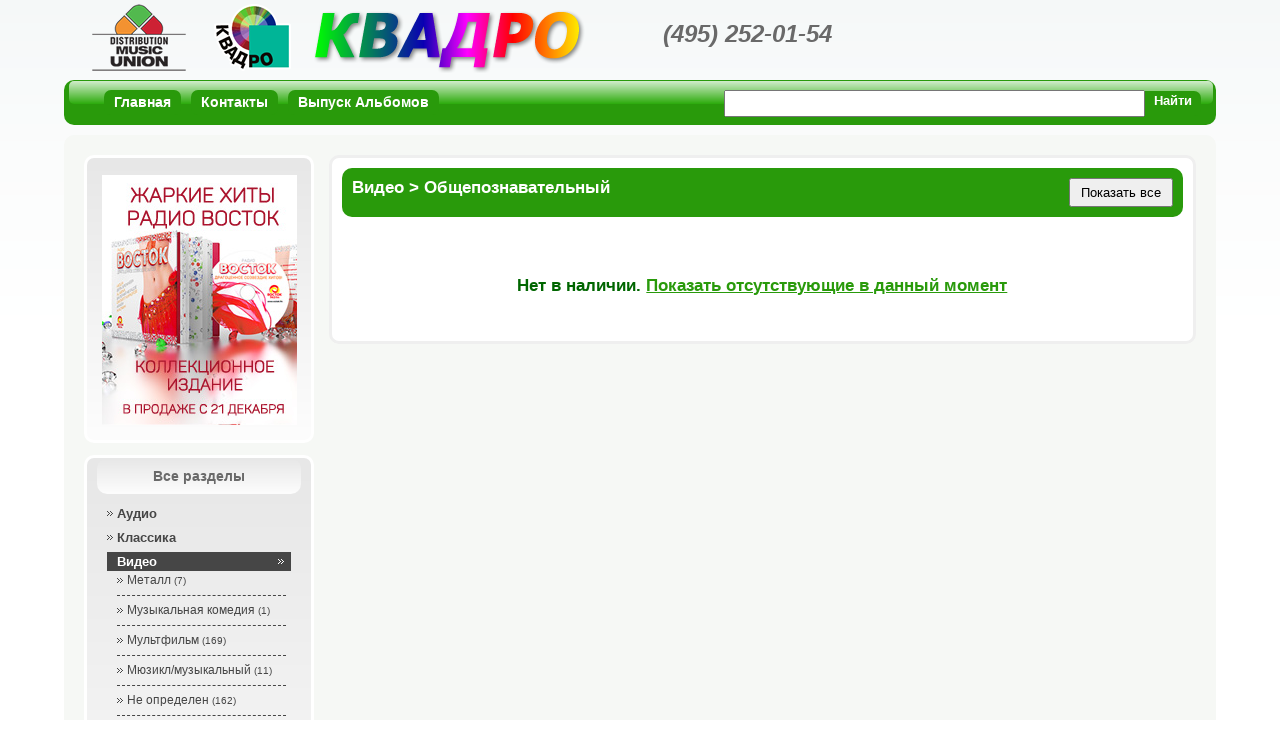

--- FILE ---
content_type: text/html; charset=WINDOWS-1251
request_url: https://www.kvadro.ru/video/?g=%CE%E1%F9%E5%EF%EE%E7%ED%E0%E2%E0%F2%E5%EB%FC%ED%FB%E9
body_size: 4520
content:
<!DOCTYPE html PUBLIC "-//W3C//DTD XHTML 1.0 Transitional//EN" "http://www.w3.org/TR/xhtml1/DTD/xhtml1-transitional.dtd">
<html prefix="og: http://ogp.me/ns#">
<head>
<meta http-equiv="Content-Type" content="text/html; charset=windows-1251" />
<meta name="keywords" content="Видео, DVD, Blu-Ray, Фильмы, клипы, запись концерта" />
<meta name="description" content="Видео продукция" />
<title>Общепознавательный</title>
<link rel="stylesheet" type="text/css" href="/css/styles.css">
<link rel="shortcut icon" href="/favicon.ico" />

<link rel="stylesheet" type="text/css" href="/adm/adm_components/media/highslide/highslide.css" />
<script type="text/javascript" src="/adm/adm_components/media/highslide/highslide-full.js"></script>

<script type="text/javascript">
hs.graphicsDir = '/adm/adm_components/media/highslide/graphics/';
hs.align = 'center';
hs.transitions = ['expand', 'crossfade'];
hs.outlineType = 'rounded-white';
hs.fadeInOut = true;
//hs.numberPosition = 'caption';
hs.dimmingOpacity = 0.75;
</script>
<script type="text/javascript" src="/css/styles.js"></script> 
 

<script type="text/javascript" src="/adm/adm_js/aj.js"></script>
<script type="text/javascript" src="/adm/adm_js/TrSwfObj.js"></script>
<script type="text/javascript" src="/adm/adm_js/sc.php?sc=DUpqTwsDCFVdCx4JVHYV7oD4CXV0DFsWE5o3h_i62QbVzWdV9wA1dIJIBilcCXxCGxx1CX6InlUos0bK5pyWNMJ1bLYhLqDPPM6rP76-3YerlWNGv7_gzcXSeQ@@"></script>
</head>

<body>
<div id="otz_darck" class="otz_darck"></div>

  
    


<script>
  (function(i,s,o,g,r,a,m){i['GoogleAnalyticsObject']=r;i[r]=i[r]||function(){
  (i[r].q=i[r].q||[]).push(arguments)},i[r].l=1*new Date();a=s.createElement(o),
  m=s.getElementsByTagName(o)[0];a.async=1;a.src=g;m.parentNode.insertBefore(a,m)
  })(window,document,'script','//www.google-analytics.com/analytics.js','ga');

  ga('create', 'UA-52188637-1', 'kvadro.ru');
  ga('send', 'pageview');

</script>


<!-- Rating@Mail.ru counter -->
<script type="text/javascript">
var _tmr = _tmr || [];
_tmr.push({id: "105094", type: "pageView", start: (new Date()).getTime()});
(function (d, w) {
   var ts = d.createElement("script"); ts.type = "text/javascript"; ts.async = true;
   ts.src = (d.location.protocol == "https:" ? "https:" : "http:") + "//top-fwz1.mail.ru/js/code.js";
   var f = function () {var s = d.getElementsByTagName("script")[0]; s.parentNode.insertBefore(ts, s);};
   if (w.opera == "[object Opera]") { d.addEventListener("DOMContentLoaded", f, false); } else { f(); }
})(document, window);
</script><noscript><div style="position:absolute;left:-10000px;">
<img src="//top-fwz1.mail.ru/counter?id=105094;js=na" style="border:0;" height="1" width="1" alt="Рейтинг@Mail.ru" />
</div></noscript>
<!-- //Rating@Mail.ru counter -->



<div class="site_body">
   <div class="header">
      <a class="logo" href="http://www.umg-russia.ru/"></a>
      <a class="klogo" href="/"></a>
      <div class="header_title"></div>
      <div class="header_tel">(495) 252-01-54</div>
      <div id="cart_prev" class="cart_prev">
               </div>
      <div class="cleare"></div>
   </div>
   
   <div class="b_plane">
      <div class="blick"></div>
      <div class="cont">
      
         <div class="t_menu">
         

          <a  href="/"><span>Главная</span></a>
          <a  href="/contacts/"><span>Контакты</span></a>
          <a  href="/services/"><span>Выпуск Альбомов</span></a>
   <div class="cleare"></div>         </div>
         
         <div class="t_search">
         <form action="/search2.php"  method="get">

  <table border="0" cellspacing="0" cellpadding="0">
    <tr>
      <td><input name="QUERY" type="text" size="50" class="search_q" value="" /></td>
      <td><div class="bb_button"><input type="submit"  value="Найти" /></div></td>
    </tr>
  </table>


</form>         </div>
         
         <div class="cleare"></div>
         
      </div>
   </div>
   
   <div class="content">
   
      
      <div class="left">
      
         
         <div class="gr_block">
            <div class="cont">
            <br />
            
<a href="http://www.kvadro.ru/detail.php?&ID=12659">
<!-- <img alt="" title="" src="/Vostok_FM_Promo_195x250.jpg" /> <br />  -->

<img alt="" title="" src="/Vostok_FM_Promo_195x250_New.jpg" />
</a>
            </div>
         </div>
         
         <br />
         
         

         <div class="gr_block">
            <div class="title">Все разделы</div>
            <div class="cont">
            
               <div id="vmenu" class="vmenu">

                       
<ul class="leftmenu">
       <li>
          <a  href="/audio/"><span>Аудио</span></a>
                 </li>
       <li>
          <a  href="/audio/?g=%CA%EB%E0%F1%F1%E8%F7%E5%F1%EA%E0%FF%20%EC%F3%E7%FB%EA%E0"><span>Классика</span></a>
                 </li>
       <li>
          <a class="activ" href="/video/"><span>Видео</span></a>
          <ul><li><a  href="/video/?g=Pop"><span>Pop <small>(13)</small></span></a></li><li><a  href="/video/?g=Relax"><span>Relax <small>(6)</small></span></a></li><li><a  href="/video/?g=Rock"><span>Rock <small>(2)</small></span></a></li><li><a  href="/video/?g=%C0%E2%F2%EE%F0%F1%EA%E0%FF%20%EF%E5%F1%ED%FF%2F%C1%E0%F0%E4%FB"><span>Авторская песня/Барды <small>(17)</small></span></a></li><li><a  href="/video/?g=%C0%ED%E8%EC%FD"><span>Анимэ <small>(823)</small></span></a></li><li><a  href="/video/?g=%C1%E0%F0%E4%FB"><span>Барды <small>(1)</small></span></a></li><li><a  href="/video/?g=%C1%E8%EE%E3%F0%E0%F4%E8%F7%E5%F1%EA%E8%E9"><span>Биографический <small>(24)</small></span></a></li><li><a  href="/video/?g=%C1%EB%FE%E7"><span>Блюз <small>(1)</small></span></a></li><li><a  href="/video/?g=%C1%EE%E5%E2%E8%EA"><span>Боевик <small>(229)</small></span></a></li><li><a  href="/video/?g=%C2%E5%F1%F2%E5%F0%ED"><span>Вестерн <small>(9)</small></span></a></li><li><a  href="/video/?g=%C2%EE%E5%ED%ED%E0%FF%20%E4%F0%E0%EC%E0"><span>Военная драма <small>(7)</small></span></a></li><li><a  href="/video/?g=%C2%EE%E5%ED%ED%FB%E9"><span>Военный <small>(119)</small></span></a></li><li><a  href="/video/?g=%C4%E5%F2%E5%EA%F2%E8%E2"><span>Детектив <small>(137)</small></span></a></li><li><a  href="/video/?g=%C4%E5%F2%F1%EA%E8%E5"><span>Детские <small>(115)</small></span></a></li><li><a  href="/video/?g=%C4%E5%F2%F1%EA%E8%E5%2F%D0%E0%E7%E2%E8%E2%E0%FE%F9%E8%E5"><span>Детские/Развивающие <small>(22)</small></span></a></li><li><a  href="/video/?g=%C4%E6%E0%E7"><span>Джаз <small>(13)</small></span></a></li><li><a  href="/video/?g=%C4%EE%EA%F3%EC%E5%ED%F2%E0%EB%FC%ED%FB%E9"><span>Документальный <small>(3)</small></span></a></li><li><a  href="/video/?g=%C4%EE%EA%F3%EC%E5%ED%F2%E0%EB%FC%ED%FB%E9%D4%E8%EB%FC%EC"><span>ДокументальныйФильм <small>(1)</small></span></a></li><li><a  href="/video/?g=%C4%F0%E0%EC%E0"><span>Драма <small>(305)</small></span></a></li><li><a  href="/video/?g=%C4%F3%F5%EE%E2%ED%E0%FF%20%EC%F3%E7%FB%EA%E0"><span>Духовная музыка <small>(5)</small></span></a></li><li><a  href="/video/?g=%C7%E0%F0%F3%E1%E5%E6%ED%E0%FF"><span>Зарубежная <small>(2)</small></span></a></li><li><a  href="/video/?g=%C8%ED%F1%F2%F0%F3%EC%E5%ED%F2%E0%EB%FC%ED%E0%FF%20%EC%F3%E7%FB%EA%E0"><span>Инструментальная музыка <small>(12)</small></span></a></li><li><a  href="/video/?g=%C8%F1%F2%EE%F0%E8%F7%E5%F1%EA%E8%E9"><span>Исторический <small>(84)</small></span></a></li><li><a  href="/video/?g=%CA%EB%E0%F1%F1%E8%EA%E0"><span>Классика <small>(3)</small></span></a></li><li><a  href="/video/?g=%CA%EB%E0%F1%F1%E8%F7%E5%F1%EA%E0%FF%20%EC%F3%E7%FB%EA%E0"><span>Классическая музыка <small>(12)</small></span></a></li><li><a  href="/video/?g=%CA%EB%F3%E1%ED%E0%FF%2F%FD%EB%E5%EA%F2%F0%EE%ED%ED%E0%FF%2FDJ%20%EC%F3%E7%FB%EA%E0"><span>Клубная/электронная/DJ музыка <small>(6)</small></span></a></li><li><a  href="/video/?g=%CA%EE%EC%E5%E4%E8%E9%ED%FB%E9%20%E1%EE%E5%E2%E8%EA"><span>Комедийный боевик <small>(1)</small></span></a></li><li><a  href="/video/?g=%CA%EE%EC%E5%E4%E8%FF"><span>Комедия <small>(418)</small></span></a></li><li><a  href="/video/?g=%CA%F0%E8%EC%E8%ED%E0%EB%FC%ED%E0%FF%20%E4%F0%E0%EC%E0"><span>Криминальная драма <small>(61)</small></span></a></li><li><a  href="/video/?g=%CC%E5%EB%EE%E4%F0%E0%EC%E0"><span>Мелодрама <small>(182)</small></span></a></li><li><a  href="/video/?g=%CC%E5%F2%E0%EB%EB"><span>Металл <small>(7)</small></span></a></li><li><a  href="/video/?g=%CC%F3%E7%FB%EA%E0%EB%FC%ED%E0%FF%20%EA%EE%EC%E5%E4%E8%FF"><span>Музыкальная комедия <small>(1)</small></span></a></li><li><a  href="/video/?g=%CC%F3%EB%FC%F2%F4%E8%EB%FC%EC"><span>Мультфильм <small>(169)</small></span></a></li><li><a  href="/video/?g=%CC%FE%E7%E8%EA%EB%2F%EC%F3%E7%FB%EA%E0%EB%FC%ED%FB%E9"><span>Мюзикл/музыкальный <small>(11)</small></span></a></li><li><a  href="/video/?g=%CD%E5%20%EE%EF%F0%E5%E4%E5%EB%E5%ED"><span>Не определен <small>(162)</small></span></a></li><li><a class="activ" href="/video/?g=%CE%E1%F9%E5%EF%EE%E7%ED%E0%E2%E0%F2%E5%EB%FC%ED%FB%E9"><span>Общепознавательный <small>(82)</small></span></a></li><li><a  href="/video/?g=%CE%EF%E5%F0%E0"><span>Опера <small>(3)</small></span></a></li><li><a  href="/video/?g=%CF%EE%EF%F3%EB%FF%F0%ED%E0%FF%20%EC%F3%E7%FB%EA%E0"><span>Популярная музыка <small>(118)</small></span></a></li><li><a  href="/video/?g=%CF%F0%E8%EA%EB%FE%F7%E5%ED%E8%FF"><span>Приключения <small>(122)</small></span></a></li><li><a  href="/video/?g=%D0%E5%F2%F0%EE"><span>Ретро <small>(21)</small></span></a></li><li><a  href="/video/?g=%D0%EE%EA"><span>Рок <small>(78)</small></span></a></li><li><a  href="/video/?g=%D0%EE%EC%E0%ED%F1%FB"><span>Романсы <small>(5)</small></span></a></li><li><a  href="/video/?g=%D0%F3%F1%F1%EA%E8%E5%20%ED%E0%F0%EE%E4%ED%FB%E5%20%EF%E5%F1%ED%E8"><span>Русские народные песни <small>(1)</small></span></a></li><li><a  href="/video/?g=%D0%FD%EF%2F%F5%E8%EF-%F5%EE%EF"><span>Рэп/хип-хоп <small>(4)</small></span></a></li><li><a  href="/video/?g=%D1%E5%EC%E5%E9%ED%FB%E9"><span>Семейный <small>(27)</small></span></a></li><li><a  href="/video/?g=%D1%EA%E0%E7%EA%E0"><span>Сказка <small>(6)</small></span></a></li><li><a  href="/video/?g=%D1%EF%EE%F0%F2"><span>Спорт <small>(2)</small></span></a></li><li><a  href="/video/?g=%D2%E5%EB%E5%F1%E5%F0%E8%E0%EB"><span>Телесериал <small>(1)</small></span></a></li><li><a  href="/video/?g=%D2%F0%E8%EB%EB%E5%F0"><span>Триллер <small>(131)</small></span></a></li><li><a  href="/video/?g=%D3%E6%E0%F1%FB"><span>Ужасы <small>(3)</small></span></a></li><li><a  href="/video/?g=%D3%E6%E0%F1%FB%2F%CC%E8%F1%F2%E8%EA%E0"><span>Ужасы/Мистика <small>(77)</small></span></a></li><li><a  href="/video/?g=%D4%E0%ED%F2%E0%F1%F2%E8%EA%E0"><span>Фантастика <small>(168)</small></span></a></li><li><a  href="/video/?g=%D4%EE%EB%FC%EA%EB%EE%F0"><span>Фольклор <small>(1)</small></span></a></li><li><a  href="/video/?g=%D4%EE%EB%FC%EA%EB%EE%F0%2F%20%CD%E0%F0%EE%E4%ED%E0%FF%2F%20%DD%F2%ED%E8%EA%E0"><span>Фольклор/ Народная/ Этника <small>(7)</small></span></a></li><li><a  href="/video/?g=%D4%FD%ED%F2%E5%E7%E8"><span>Фэнтези <small>(69)</small></span></a></li><li><a  href="/video/?g=%D4%FD%ED%F2%E5%E7%E8%2C%20%E4%F0%E0%EC%E0%2C%20%EC%E5%EB%EE%E4%F0%E0%EC%E0"><span>Фэнтези, драма, мелодрама <small>(1)</small></span></a></li><li><a  href="/video/?g=%D8%E0%ED%F1%EE%ED"><span>Шансон <small>(57)</small></span></a></li><li><a  href="/video/?g=%DD%F0%EE%F2%E8%EA%E0"><span>Эротика <small>(8)</small></span></a></li><li><a  href="/video/?g=%DD%F1%F2%F0%E0%E4%E0"><span>Эстрада <small>(20)</small></span></a></li><li class="b"><a  href="/video/?g=%DE%EC%EE%F0"><span>Юмор <small>(24)</small></span></a></li></ul>       </li>
       <li>
          <a  href="/pechatnaya_produkciya/"><span>Печатная продукция</span></a>
                 </li>
       <li>
          <a  href="/vinil/"><span>Винил</span></a>
                 </li>
       <li class="b">
          <a  href="/mamam_i_papam/"><span>Детям и родителям</span></a>
                 </li>
</ul>

               </div>
            
            </div>
         </div>
         
         <br />


      
         
         <!--
         <div class="gr_block">
            <div class="cont">
            <br />
            <center>
          <a target="_blank" href="http://lenaxy.com/"><img border="0" alt="Трансляции концертов в высоком качестве" title="Трансляции концертов в высоком качестве" src="/banners/uni90x75.jpg" /></a>
            </center>
            </div>
         </div>
         -->

         
         
      </div>
      
      <div class="right">
         <div class="w_block">
            <div class="cont">




<div class="title"> <button onclick="window.location.replace('/video/?g=%CE%E1%F9%E5%EF%EE%E7%ED%E0%E2%E0%F2%E5%EB%FC%ED%FB%E9&amp;view_n=y');" class="view_b">Показать все</button>  <h2>Видео > Общепознавательный</h2><div class="cleare"></div></div>

<div id="aj9348" class="ajRand"><br />
<br />
<h2 align="center"><font color="#006600">Нет в наличии. <a href="/video/?g=%CE%E1%F9%E5%EF%EE%E7%ED%E0%E2%E0%F2%E5%EB%FC%ED%FB%E9&amp;view_n=y">Показать отсутствующие в данный момент</a></font></h2>
<br />
<br />
<br />
</div>



            </div>
         </div>        
      </div>
      
      <div class="cleare"></div>
   </div>
   
   <div class="footer">
      <div align="right">

<!-- Yandex.Metrika informer -->
<a href="https://metrika.yandex.ru/stat/?id=25355834&amp;from=informer"
target="_blank" rel="nofollow"><img src="//bs.yandex.ru/informer/25355834/3_0_23E05CFF_03C03CFF_1_pageviews"
style="width:88px; height:31px; border:0;" alt="Яндекс.Метрика" title="Яндекс.Метрика: данные за сегодня (просмотры, визиты и уникальные посетители)" onclick="try{Ya.Metrika.informer({i:this,id:25355834,lang:'ru'});return false}catch(e){}"/></a>
<!-- /Yandex.Metrika informer -->

<!-- Yandex.Metrika counter -->
<script type="text/javascript">
(function (d, w, c) {
    (w[c] = w[c] || []).push(function() {
        try {
            w.yaCounter25355834 = new Ya.Metrika({id:25355834,
                    webvisor:true,
                    clickmap:true,
                    trackLinks:true,
                    accurateTrackBounce:true});
        } catch(e) { }
    });

    var n = d.getElementsByTagName("script")[0],
        s = d.createElement("script"),
        f = function () { n.parentNode.insertBefore(s, n); };
    s.type = "text/javascript";
    s.async = true;
    s.src = (d.location.protocol == "https:" ? "https:" : "http:") + "//mc.yandex.ru/metrika/watch.js";

    if (w.opera == "[object Opera]") {
        d.addEventListener("DOMContentLoaded", f, false);
    } else { f(); }
})(document, window, "yandex_metrika_callbacks");
</script>
<noscript><div><img src="//mc.yandex.ru/watch/25355834" style="position:absolute; left:-9999px;" alt="" /></div></noscript>
<!-- /Yandex.Metrika counter -->


<!-- begin of Top100 code -->

<script id="top100Counter" type="text/javascript" src="http://counter.rambler.ru/top100.jcn?3031901"></script>
<noscript>
<a href="http://top100.rambler.ru/navi/3031901/">
<img src="http://counter.rambler.ru/top100.cnt?3031901" alt="Rambler's Top100" border="0" />
</a>

</noscript>
<!-- end of Top100 code -->


<!-- Rating@Mail.ru logo -->
<a target="_blank" href="http://top.mail.ru/jump?from=105094">
<img src="//top-fwz1.mail.ru/counter?id=105094;t=613;l=1" 
style="border:0;" height="31" alt="Рейтинг@Mail.ru" /></a>
<!-- //Rating@Mail.ru logo -->





      </div>
   </div>
</div>
</body>
</html>

--- FILE ---
content_type: text/plain
request_url: https://www.google-analytics.com/j/collect?v=1&_v=j102&a=623953035&t=pageview&_s=1&dl=https%3A%2F%2Fwww.kvadro.ru%2Fvideo%2F%3Fg%3D%25CE%25E1%25F9%25E5%25EF%25EE%25E7%25ED%25E0%25E2%25E0%25F2%25E5%25EB%25FC%25ED%25FB%25E9&ul=en-us%40posix&dt=%D0%9E%D0%B1%D1%89%D0%B5%D0%BF%D0%BE%D0%B7%D0%BD%D0%B0%D0%B2%D0%B0%D1%82%D0%B5%D0%BB%D1%8C%D0%BD%D1%8B%D0%B9&sr=1280x720&vp=1280x720&_u=IEBAAAABAAAAACAAI~&jid=1183077706&gjid=267815896&cid=647458310.1768981694&tid=UA-52188637-1&_gid=1182487200.1768981694&_r=1&_slc=1&z=1550685446
body_size: -449
content:
2,cG-PX553FFLFW

--- FILE ---
content_type: application/javascript
request_url: https://www.kvadro.ru/css/styles.js
body_size: 901
content:
if(window.attachEvent){
   window.attachEvent("onload",menuXY);
}else{ 
   window.addEventListener("load",menuXY,false);
};

  function catr_pos(){
	  if(document.getElementById("cart_prev")){
	     var cart_p = document.getElementById("cart_prev");
	     var Tscroll = parseInt(self.pageYOffset || (document.documentElement && document.documentElement.scrollTop) || (document.body && document.body.scrollTop));
	     var ctop = 1;
	  
		     if(Tscroll >= ctop){
			    if(cart_p.style.position != 'fixed'){
			       cart_p.style.position = 'fixed';
				   cart_p.style.top  = '0px';
			       cart_p.style.zIndex  = 100;
			    };
				//cart_p.style.left = parseInt(document.body.offsetWidth - 263)+'px';
				cart_p.style.right = '15%';
		     }else{
				cart_p.style.position = '';
				cart_p.style.zIndex  = '';
				//cart_p.style.left = '';
				cart_p.style.right = '';
				cart_p.style.top  = '';
		     };
	  };
  };
  
  

function getXY(elem){ 
    var top=0, left=0;
    while(elem){
        top = top + parseFloat(elem.offsetTop);
        left = left + parseFloat(elem.offsetLeft);
        elem = elem.offsetParent         
    };
    return {top: Math.round(top), left: Math.round(left)};
 };
 
 
 function menuXY(){
	 var q = document.getElementById("vmenu").getElementsByTagName("a");
	 var i = 0, z = 0;
	 var fn = new Object();
	 while(q[i]){
		 if(q[i].className == "activ"){
			 fn[z] = q[i];
			 z++;
		 };
		 i++;
	 };
	 
	 if(fn[1]){
		var t = getXY(fn[1]).top;
		var c = getXY(fn[1].parentNode.parentNode).top;
		fn[1].parentNode.parentNode.scrollTop = (t-c)-150;
	 };
 };

  

  if(document.URL.indexOf("/cart/") == -1){
     if(window.attachEvent){
        window.attachEvent("onscroll", catr_pos);
		window.attachEvent("onresize",catr_pos);
     }else{
        window.addEventListener("scroll", catr_pos,false);
		window.addEventListener("resize",catr_pos,false);
     };
  };
  
  
  function otziv(){
	  if(document.getElementById("otz_darck")){
		 document.getElementById("otz_darck").style.display = "block";
		 if(document.getElementById("otz_blank")){
			document.getElementById("otz_blank").style.display = "block";
			document.getElementById("otz_blank").style.left = "50%";
			document.getElementById("otz_blank").style.marginLeft = "-250px";
			// /query/otziv.php
			LoadGET("/query/otziv.php", document.getElementById("otz_blank"), null, false);
		 };
		 document.getElementById("otz_darck").onclick = close_otziv;
	  };
  };
  
  function close_otziv(){
	  if(document.getElementById("otz_darck")){
		 if(document.getElementById("otz_blank")){
			document.getElementById("otz_blank").innerHTML = "";
			document.getElementById("otz_blank").style.display = "none";
		 };
		 document.getElementById("otz_darck").style.display = "none";
	  };
  };
  
  
  
  
  function Close(id){
	  clearTimeout(sedT);
	  document.getElementById("tvs").innerHTML = tvs;
	  /**/
	  if(document.getElementById(id)){
		 if(document.getElementById("ik")){
			document.body.removeChild(document.getElementById("ik"));
			document.getElementById("otz_blank").style.display = "none";
		 };
		 document.getElementById("otz_darck").style.display = "none";
	  };
  };
    
  